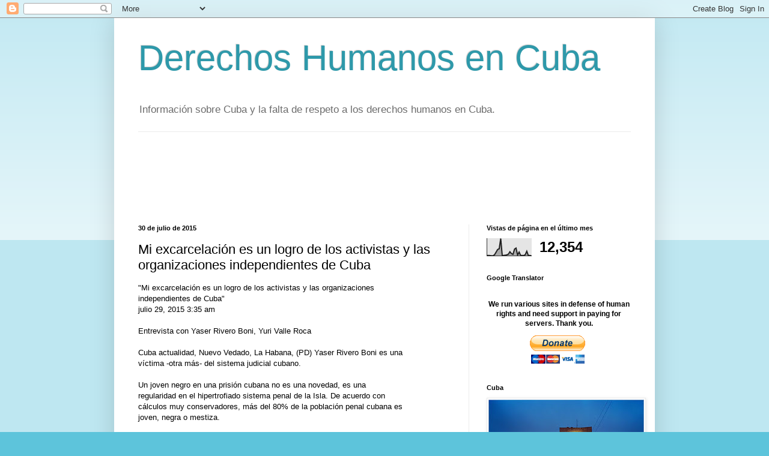

--- FILE ---
content_type: text/html; charset=UTF-8
request_url: https://dhcuba.blogspot.com/b/stats?style=BLACK_TRANSPARENT&timeRange=LAST_MONTH&token=APq4FmCzzR12qCAS6P6_PBxLI5v9W0exHanJeRvQc9houAdCqHCXSIDZb8fH79PCRLsh7SN1qtCm0WGOud7CeqbHqfPKx7K2hQ
body_size: -26
content:
{"total":12354,"sparklineOptions":{"backgroundColor":{"fillOpacity":0.1,"fill":"#000000"},"series":[{"areaOpacity":0.3,"color":"#202020"}]},"sparklineData":[[0,2],[1,3],[2,2],[3,1],[4,1],[5,7],[6,22],[7,37],[8,41],[9,100],[10,1],[11,3],[12,4],[13,6],[14,10],[15,24],[16,13],[17,9],[18,39],[19,45],[20,5],[21,22],[22,3],[23,3],[24,2],[25,7],[26,27],[27,2],[28,3],[29,0]],"nextTickMs":1200000}

--- FILE ---
content_type: text/html; charset=utf-8
request_url: https://www.google.com/recaptcha/api2/aframe
body_size: 267
content:
<!DOCTYPE HTML><html><head><meta http-equiv="content-type" content="text/html; charset=UTF-8"></head><body><script nonce="q1xGE7UND6GF6buksly_mA">/** Anti-fraud and anti-abuse applications only. See google.com/recaptcha */ try{var clients={'sodar':'https://pagead2.googlesyndication.com/pagead/sodar?'};window.addEventListener("message",function(a){try{if(a.source===window.parent){var b=JSON.parse(a.data);var c=clients[b['id']];if(c){var d=document.createElement('img');d.src=c+b['params']+'&rc='+(localStorage.getItem("rc::a")?sessionStorage.getItem("rc::b"):"");window.document.body.appendChild(d);sessionStorage.setItem("rc::e",parseInt(sessionStorage.getItem("rc::e")||0)+1);localStorage.setItem("rc::h",'1768807525071');}}}catch(b){}});window.parent.postMessage("_grecaptcha_ready", "*");}catch(b){}</script></body></html>